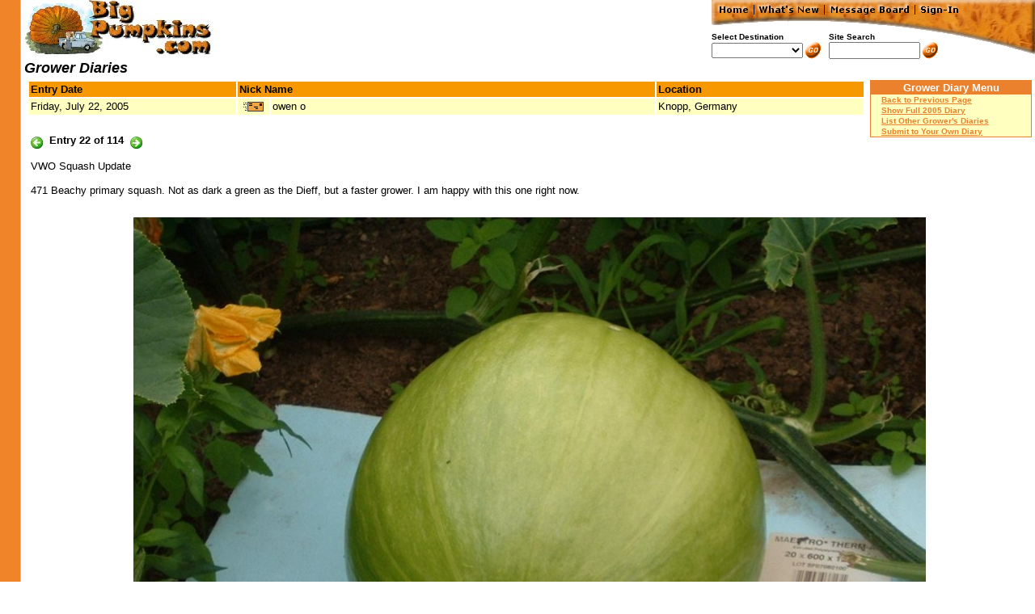

--- FILE ---
content_type: text/html
request_url: http://www.bigpumpkins.com/Diary/DiaryViewOne.asp?eid=38947
body_size: 2902
content:

<!DOCTYPE HTML PUBLIC "-//IETF//DTD HTML//EN">
<html>
<head>
<meta http-equiv="Content-Type" content="text/html; charset=utf-8">
<title>Grower Diaries - BigPumpkins.com</title>
<script language="JavaScript"> 
<!--
function loadPage(){ 
	var URL = document.navForm.Dest.options[document.navForm.Dest.selectedIndex].value
	if ( URL != ""){
		window.location.href = URL
	} else {
		return false
	}
} 
//--> 
</script>
<STYLE>
BODY
{
    SCROLLBAR-FACE-COLOR: #FA9B56;
    SCROLLBAR-HIGHLIGHT-COLOR: #EB812D;
    SCROLLBAR-SHADOW-COLOR: #FFFFFF;
    SCROLLBAR-3DLIGHT-COLOR: #FDFDDB;
    SCROLLBAR-ARROW-COLOR: #000000;
    SCROLLBAR-TRACK-COLOR: #FFFFC0;
    SCROLLBAR-DARKSHADOW-COLOR: #EB812D
}
</STYLE>
<!-- Start XML Data Islands -->
</head>
<body link="#EB812D" vlink="#B85712" text="#000000" background="/images/backborder.gif" topmargin="0" leftmargin="0" bgproperties="fixed">
<a name="top"> </a>
<table cellpadding="0" cellspacing="0" width="100%">

<a name="top"> </a>
<map name="Menu">
<area shape="rect" coords="6,3,49,20" href="/Default.asp" alt="Home">
<area shape="rect" coords="55,3,136,20" href="/WhatsNew.asp" ALT="What's New">
<area shape="rect" coords="143,3,248,20" href="/MsgBoard/" alt="Message Board">
<area shape="rect" coords="255,3,350,20" href="/LoginForm.asp">
</map>
  <tr>
    <td><img src="/images/dot.gif" width=30 height=1></td>
    <td valign="top">
      <img src="/images/newlogo_232x70.jpg" width=232 height=70 alt="BigPumpkins.com">
    </td>
    <td align="right">
      <table cellpadding=0 cellspacing=0>
        <tr>
          <td>
            <table cellpadding=0 cellspacing=0 border=0>
              <tr>
                <td colspan=6 align=right valign=bottom>
                  <img src="/images/menu0.gif" width=400 height=40 usemap="#Menu" border=0></td>              
			  </tr>
			  <tr>
			    <td colspan=3>
			      <font face="Verdana,Helvetica,Arial" size=1><b>Select Destination</b></font>
			    </td>
			    <td colspan=2>
			      <font face="Verdana,Helvetica,Arial" size=1><b>Site Search</b></font>
			    </td>
                <td align="right" valign=top rowspan=2><img src="/images/menu2.gif" width=114 height=27></td>              
			  </tr>
              <tr>
                <form action="/Redirect.asp" name="navForm" method="post"> 
                <td>
                  <font face="Verdana,Helvetica,Arial" size=2>
                  <select name="Dest" size="1" onChange="javascript:loadPage()"> 
                    <option value=""> </option> 
                    <option value="/About.asp">About this Site
		     <option value="/Chat/">Chat
                    <option value="/Diary">Grower Diaries
                    <option value="/Default.asp">Home
                    <option value="/HowTo/">How To...
                    <option value="/News/">In the News
                    <option value="/Patch/">In the Patch
                    <option value="/Links.asp">Links
                    <option value="http://www.cafeshops.com/bigpumpkins">Merchandise
                    <option value="/MsgBoard/">Message Board
                    <option value="/nepga/">N.E.P.G.A.                    
                    <option value="/Odds/">Odds and Ends                    
                    <option value="/Gallery/">Photo Gallery
                    <option value="/pumpkincam/">Pumpkin Cam
                    <option value="/Seeds.asp">Seeds
                    <option value="/WeighOffs/">Weigh-offs
                    <option value="/Whatsnew.asp">What's New
		    <option value="/WorldRecords">World Records
	                    
                  </select>
                  </font>
                </td>  
                <td>
                  <input type="image" name="Go" src="/images/go.gif" border="0" align="top" alt="Go">
                </td>
                </form>
                <td><img src="/images/dot.gif" width=8 height=1></td>
                <form action="/Search.asp" name="searchForm" method="post">
                <td>
                  <input type="text" size="12" name="keyword">
                </td>
                <td>
                  <input type="image" name="Search" src="/images/go.gif" border="0" align="top" alt="Search">
                </td>
                </form>
              </tr>
            </table>  
            </font>
          </td>
        </tr>
      </table>
    </td>
  </tr>
  <tr>
    <td><img src="images/dot.gif" width="30" height="1"></td>
    <td colspan="2"><font face="Verdana,Helvetica,Arial" size="4">
      <b><i>Grower Diaries</i></b></font>
    </td>
  </tr>
  <tr>
    <td>&nbsp;</td>
    <td colspan="2" width="99%">
		<table cellpadding="2" cellspacing="2" width="100%" border="0">    
			<tr>
				<td valign="top" width="99%">
					<table cellpadding="2" cellspacing="2" width="100%">    
						<tr>
							<td valign="top" bgcolor="#F89800" width="25%">
								<font face="Verdana,Helvetica,Arial" size="2">
									<b>Entry Date</b>
								</font>
							</td>
							<td colspan="2" valign="top" bgcolor="#F89800">
								<font face="Verdana,Helvetica,Arial" size="2">
									<b>Nick Name</b>
								</font>
							</td>
							<td valign="top" bgcolor="#F89800" width="25%">
								<font face="Verdana,Helvetica,Arial" size="2">
									<b>Location</b>
								</font>
							</td>
						</tr>    
						<tr>
							<td valign="top" bgcolor="#FFFFC0">
								<font face="Verdana,Helvetica,Arial" size="2">
									Friday, July 22, 2005
								</font>
							</td>
							<td valign="top" bgcolor="#FFFFC0" width="35" align="center">
								<a href="/BPuserProfile.asp?uid=19762"><img src="/images/mail.gif" width="30" height="16" border="0"></a>
							</td>
							<td valign="top" bgcolor="#FFFFC0">
								<font face="Verdana,Helvetica,Arial" size="2">
									owen o</b>
								</font>
							</td>
							<td valign="top" bgcolor="#FFFFC0">
								<font face="Verdana,Helvetica,Arial" size="2">
									Knopp, Germany</b>
								</font>
							</td>
						</tr>    
					</table>
					<br>
					<table cellpadding="2" cellspacing="2" border="0">    
						<tr>
							<td width="17" valign="bottom"><a href="DiaryViewOne.asp?eid=38945"><img src="Left15x15.gif" width="15" height="15" border="0"></a> </td>
							<td height="20" valign="top"><font face="Verdana,Helvetica,Arial" size="2"><b>Entry 22 of 114</b></font></td>
							<td width="17" valign="bottom" align="right"><a href="DiaryViewOne.asp?eid=38948"><img src="Right15x15.gif" width="15" height="15" border="0"></a> </td>
							<td width="60" align="center">
							
							&nbsp;
							
							</td>
						</tr>
					</table>
				</td>
				<td width="220" valign="top" align="right">
					<!-- Menu -->
					<table cellpadding="1" cellspacing="0" width="200" border="0" bgcolor="#EB812D">
						<tr>
							<td>
								<table cellpadding="1" cellspacing="0" width="100%" border="0" >
									<tr>
										<td colspan="2" bgcolor="#EB812D" align="Center">
											<font face="Verdana,Helvetica,Arial" size=2 color="#FFFFFF">
												<b>Grower Diary Menu</b>
											</font>
										</td>
									</tr>
									<tr>
										<td bgcolor="#FFFFC0" rowspan="4" width="10">
											<font face="Verdana,Helvetica,Arial" size="1">
												&nbsp;
											</font>
										</td>									
										<td bgcolor="#FFFFC0">
											<font face="Verdana,Helvetica,Arial" size="1">
												<b><a href="JavaScript:window.history.back()">Back to Previous Page</a></b>
											</font>
										</td>
									</tr>
									<tr>
										<td bgcolor="#FFFFC0">
											<font face="Verdana,Helvetica,Arial" size="1">
												<b><a href="DiaryView.asp?season=2005&grower=19762">Show Full 2005 Diary</a></b>
											</font>
										</td>
									</tr>
									<tr>
										<td bgcolor="#FFFFC0">
											<font face="Verdana,Helvetica,Arial" size="1">
												<b><a href="Default.asp">List Other Grower's Diaries</a></b>
											</font>
										</td>
									</tr>
									<tr>
										<td bgcolor="#FFFFC0">
											<font face="Verdana,Helvetica,Arial" size="1">
												<b><a href="DiarySubmitForm.asp">Submit to Your Own Diary</a></b>
											</font>
										</td>
									</tr>
								</table>
							</td>
						</tr>
					</table>
				</td>
			</tr>
			<tr>
				<td colspan="2">
					<table cellpadding="2" cellspacing="2" width="100%">    
						<tr>
							<td valign="top">
								<font face="Verdana,Helvetica,Arial" size="2">
									VWO Squash Update<br><br>471 Beachy primary squash.  Not as dark a green as the Dieff, but a faster grower.  I am happy with this one right now.
								</font>
							</td>
						</tr> 			
					</table>    
				</td>
			</tr>
		</table>
    </td>
  </tr>
  <tr>
    <td>&nbsp;</td>
    <td colspan=2 align="center">
		<br/>
		
		<img src="/DiaryImages/2005/Lrg/38947.jpg" width="980" height="735">
		<br/><br/><br/>
		
    </td>
  </tr>
<tr>
<td colspan="3" align="center">
<font face="Verdana,Arial,Helvetica" size="2" color="#000000">
<b><a href="#top">Top of Page</a></b><br /><br /><font size="1">
Questions or comments? Send mail to Ken AT bigpumpkins.com</a>.<br />
Copyright &copy; 1999-2026 BigPumpkins.com. All rights reserved.<br /></font></font>
</td>
</tr>
  
</table>
<script defer src="https://static.cloudflareinsights.com/beacon.min.js/vcd15cbe7772f49c399c6a5babf22c1241717689176015" integrity="sha512-ZpsOmlRQV6y907TI0dKBHq9Md29nnaEIPlkf84rnaERnq6zvWvPUqr2ft8M1aS28oN72PdrCzSjY4U6VaAw1EQ==" data-cf-beacon='{"version":"2024.11.0","token":"46a2a91b56184745ad666bcc0b083802","r":1,"server_timing":{"name":{"cfCacheStatus":true,"cfEdge":true,"cfExtPri":true,"cfL4":true,"cfOrigin":true,"cfSpeedBrain":true},"location_startswith":null}}' crossorigin="anonymous"></script>
</body>
</html>
